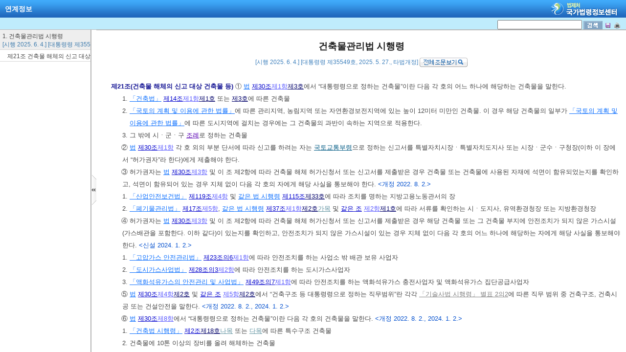

--- FILE ---
content_type: text/html;charset=UTF-8
request_url: https://www.law.go.kr/LSW/lumLsLinkPop.do?lspttninfSeq=156189&chrClsCd=010202
body_size: 29716
content:
<!DOCTYPE html PUBLIC "-//W3C//DTD XHTML 1.0 Transitional//EN" "http://www.w3.org/TR/xhtml1/DTD/xhtml1-transitional.dtd">
<html xmlns="http://www.w3.org/1999/xhtml" lang="ko" xml:lang="ko">
 <head> 
  <meta http-equiv="X-UA-Compatible" content="IE=edge" /> 
  <meta http-equiv="Content-Type" content="text/html;charset=utf-8" />    
  <!-- 레이아웃 관련 CSS -->      
  <!-- 레이아웃 관련 CSS //--> 
  <script type="text/javascript" src="/LSW/js/jquery/jquery.js?Time=1769155979"></script> 
  <script type="text/javascript" src="/LSW/js/common/common.js?Time=1769155979"></script> 
  <script type="text/javascript" src="/LSW/js/common/drag_search.js?Time=1769155979"></script> 
  <script type="text/javascript" src="/LSW/js/common/CookieUtil.js"></script> 
  <script type="text/javascript" src="/LSW/js/jquery/jquery.loadmask.js?Time=1769155979"></script> 
  <script type="text/javascript" src="/LSW/js/common/jquery-custom.js?Time=1769155979"></script> 
  <!-- 레이아웃 관련 JS --> 
  <script type="text/javascript" src="/LSW/js/jquery/jquery-ui.js?Time=1769155979"></script> 
  <script type="text/javascript" src="/LSW/js/jquery/jquery-ui_2017.js?Time=1769155979"></script> 
  <script type="text/javascript" src="/LSW/js/jquery/jquery.layout-latest.js?Time=1769155979"></script> 
  <script type="text/javascript" src="/LSW/js/common/layout.js?Time=1769155979"></script> 
  <!-- 레이아웃 관련 JS //-->  
  <script type="text/javascript">
        var webRoot = '/LSW';
    </script> 
  <link rel="shortcut icon" type="text/css" href="/LSW/images/ico_favorites.ico" />
  <link rel="stylesheet" type="text/css" href="/LSW/css/lsw/common.css?Time=1769155979" />
  <link rel="stylesheet" type="text/css" href="/LSW/js/jquery/jquery.loadmask.css?Time=1769155979" />
  <link rel="stylesheet" type="text/css" href="/LSW/js/jquery/layout-default-latest.css?Time=1769155979" />
  <link rel="stylesheet" type="text/css" href="/LSW/css/lsw/layout.css?Time=1769155979" />
  <link rel="stylesheet" type="text/css" href="/LSW/css/lsw/board.css?Time=1769155979" />
  <link rel="stylesheet" type="text/css" href="/LSW/css/ui_2017.css?Time=1769155979" />
  <link rel="stylesheet" type="text/css" href="/LSW/css/fonts.css?Time=1769155979" />
  <link rel="shortcut icon" type="text/css" href="/ico_favorites.ico" />
  <link rel="stylesheet" type="text/css" href="/LSW/css/lsw/ext-all.css" />
  <link rel="stylesheet" type="text/css" href="/LSW/css/lsw/content.css" />
  <link rel="stylesheet" type="text/css" href="/LSW/css/lsw/common-ex.css" />
  <link rel="stylesheet" type="text/css" href="/LSW/css/lsw/commonForLs.css" />
  <link rel="stylesheet" type="text/css" href="/LSW/css/lsw/xtheme-layer.css" />
  <link rel="stylesheet" type="text/css" href="/LSW/css/lsw/xtheme-lsHst.css" />
  <link rel="stylesheet" type="text/css" href="/LSW/css/lsw/ext_all_ex.css" />
  <link rel="stylesheet" type="text/css" href="/LSW/css/lsw/xtheme-lsOutput.css" />
  <link rel="stylesheet" type="text/css" href="/LSW/css/lsw/xtheme-ls.css" />
  <link rel="stylesheet" type="text/css" href="/LSW/js/jquery/jquery.loadmask.css" />
  <link rel="stylesheet" type="text/css" href="/LSW/js/jquery/layout-default-latest.css" />
  <link rel="stylesheet" type="text/css" href="/LSW/css/lumLsLinkPop.css" />
  <style type="text/css">
        .ui-layout-pane {
            padding: 0;
            background:	#EEE;
        }
        .ui-layout-west {
            background:	#CFC;
        }
        .ui-layout-center {
            background:	#FFC;
            padding:	0; /* IMPORTANT - remove padding so pane can 'collapse' to 0-width */
        }

        .ui-layout-west > .ui-layout-center {
            background:	#CFC;
        }

        .ui-layout-west > .ui-layout-south {
            background:	#AFE;
        }
        .ui-layout-pane { border-width: 0; }
        .ui-layout-north { border-bottom-width:	1px; }
        .ui-layout-south { border-top-width: 1px; }
        .ui-layout-resizer-west {
            border-width: 0;
            border-left: 2px solid #b4b4b4;
            background-color:white;
        }
        .ui-layout-toggler {
            border: 0;
            background-color:#fff
        }
        .ui-layout-toggler-west-closed {
            background-image: url("./images/button/leslidev7_2.gif");
            background-color:white;
            background-repeat: no-repeat;
        }
        .ui-layout-toggler-west-open {
            background-image: url("./images/button/leslidev7_1.gif");
            background-color:white;
            background-repeat: no-repeat;
        }
    </style>
  <title>연계정보</title>
 </head> 
 <body id="bodyId">                 
  <script type="text/javascript" src="/LSW/js/common/common.js"></script> 
  <script type="text/javascript" src="/LSW/js/common/common-ex.js"></script> 
  <script type="text/javascript" src="/LSW/js/common/autocom.js"></script> 
  <script type="text/javascript" src="/LSW/js/common/xmlHttpUtil.js"></script> 
  <script type="text/javascript" src="/LSW/js/ls/ls.js"></script> 
  <script type="text/javascript" src="/LSW/js/ls/lsLink.js"></script> 
  <script type="text/javascript" src="/LSW/js/ls/lsJo.js"></script> 
  <script type="text/javascript" src="/LSW/js/ls/lsPopLayer.js"></script> 
  <script type="text/javascript" src="/LSW/js/ls/lsOutPutJoNew.js"></script> 
  <script type="text/javascript" src="/LSW/js/jquery/jquery.js"></script> 
  <script type="text/javascript" src="/LSW/js/jquery/jquery.loadmask.js"></script> 
  <script type="text/javascript" src="/LSW/js/jquery/jquery-ui.js"></script> 
  <script type="text/javascript" src="/LSW/js/jquery/jquery.layout-latest.js"></script> 
  <script type="text/javascript" src="/LSW/js/jquery/jquery.print.js"></script> 
  <script type="text/javascript" src="/LSW/js/ls/lumLsLinkPop.js"></script>    
  <div class="outer-north" id="topMenu"> 
   <input id="lsId" value="" type="hidden" /> 
   <input id="lsThdCmpCls" value="" type="hidden" /> 
   <input id="joNo" value="" type="hidden" /> 
   <input type="hidden" id="lsBdyChrCls" value="010202" /> 
   <!--배치 생성 완료   ** 2017국가법령정보 통합서비스 사업 **  <<20170909>> 추가 --> 
   <input id="firstRlatLsId" value="013742" type="hidden" /> 
   <div class="div-top-container" id="top-container"> 
    <div class="div-top" id="pop_top"> 
     <div style="float:left;margin-left:10px;color:#fff;font-size:14px;font-weight:bolder;line-height:36px;">
      연계정보
     </div> 
     <div style="float:right;margin-right:10px;"> 
      <a href="www.law.go.kr" target="_blank"><img src="/LSW/images/common/poplogo.gif" alt="법제처 국가법령정보센터" title="법제처 국가법령정보센터가 새창으로 열립니다." /></a> 
     </div> 
    </div> 
   </div> 
   <div class="div-message-container" id="message-container"> 
    <div id="massageDiv" class="div-message"> 
     <!-- <span>자동생성한 정보입니다, 참고용으로 사용하시기 바랍니다.</span> --> 
    </div> 
    <div id="saveAndPrintBtn" class="div-print"> 
     <label for="keyword" class="blind">검색</label>
     <input id="keyword" type="text" maxlength="10" onkeydown="onKeyDown();" value="" /> 
     <a href="javascript:;" title="결과내검색" id="keywordSch" onclick="keywordSearch()"><img src="/LSW/images/main/btn_search2.gif" alt="결과내검색" /></a> 
     <a href="javascript:;" title="저장" id="bdySaveBtn" onclick="saveAndPrint(0, this ,0);"><img src="/LSW/images/common/btn_v13fn6.png" alt="저장" /></a> 
     <a href="javascript:;" id="bdyPrintBtn" title="인쇄"><img src="/LSW/images/common/btn_v13fn7.png" alt="인쇄" /></a> 
    </div> 
   </div> 
  </div> 
  <div class="outer-west" id="content_left"> 
   <p class="deactive" id="ls013742" title="건축물관리법 시행령">1. 건축물관리법 시행령<br /><span class="subtit1_1">[시행 2025. 6. 4.] [대통령령 제35549호, 2025. 5. 27., 타법개정]</span></p> 
   <ul class="sub-menu"> 
    <li class="rlatJoLi"><a href="javascript:;" id="jo271337:21:0" name="013742" onclick="f_autoScroll(this);" title="제21조 건축물 해체의 신고 대상 건축물 등">제21조 건축물 해체의 신고 대상 건축물 등</a></li> 
   </ul> 
  </div> 
  <div class="outer-center" id="content-container"> 
   <div class="middle-north" id="content-title"></div> 
   <div class="middle-center" id="linkedJoContent"> 
    <h2 id="013742">건축물관리법 시행령</h2> 
    <div class="subtit1">
     [시행 2025. 6. 4.] [대통령령 제35549호, 2025. 5. 27., 타법개정] 
     <img src="/LSW/images/button/btn_alljo.gif" alt="전체조문보기" onclick="javascript:window.open('/LSW/lsInfoP.do?lsiSeq=271337')" /> 
    </div> 
    <br /> 
    <a name="down"></a>
    <a name="J271337:21:0" id="J271337:21:0"></a>
    <div class="pgroup"> 
     <ul class="lawico01"> 
      <li></li> 
     </ul> 
     <div class="lawcon"> 
      <p class="pty1_p1">  <span class="bl"> <label for="Y002100">제21조(건축물 해체의 신고 대상 건축물 등) </label> </span><span class="sfon"></span>① <a title="팝업으로 이동" class="link sfon1" onclick="javascript:fncLsLawPop('1028187735','ALLJO','');" href="javascript:;">법</a> <a title="팝업으로 이동" class="link sfon2" onclick="javascript:fncLsLawPop('1028187661','JO','');" href="javascript:;">제30조</a><a title="팝업으로 이동" class="link sfon3" onclick="javascript:fncLsLawPop('1028187747','JO','');" href="javascript:;">제1항</a><a title="팝업으로 이동" class="link sfon4" onclick="javascript:fncLsLawPop('1028187723','JO','');" href="javascript:;">제3호</a>에서 “대통령령으로 정하는 건축물”이란 다음 각 호의 어느 하나에 해당하는 건축물을 말한다. <span class="sfon"></span> </p> 
      <p class="pty1_de2h">1. <a title="팝업으로 이동" class="link sfon1" onclick="javascript:fncLsLawPop('1028187701','ALLJO','');" href="javascript:;">「건축법」</a> <a title="팝업으로 이동" class="link sfon2" onclick="javascript:fncLsLawPop('1028187729','JO','');" href="javascript:;">제14조</a><a title="팝업으로 이동" class="link sfon3" onclick="javascript:fncLsLawPop('1028187689','JO','');" href="javascript:;">제1항</a><a title="팝업으로 이동" class="link sfon4" onclick="javascript:fncLsLawPop('1028187759','JO','');" href="javascript:;">제1호</a> 또는 <a title="팝업으로 이동" class="link sfon4" onclick="javascript:fncLsLawPop('1028187691','JO','');" href="javascript:;">제3호</a>에 따른 건축물 <span class="sfon"></span> </p> 
      <p class="pty1_de2h">2. <a title="팝업으로 이동" class="link sfon1" onclick="javascript:fncLsLawPop('1028187717','ALLJO','');" href="javascript:;">「국토의 계획 및 이용에 관한 법률」</a>에 따른 관리지역, 농림지역 또는 자연환경보전지역에 있는 높이 12미터 미만인 건축물. 이 경우 해당 건축물의 일부가 <a title="팝업으로 이동" class="link sfon1" onclick="javascript:fncLsLawPop('1028187717','ALLJO','');" href="javascript:;">「국토의 계획 및 이용에 관한 법률」</a>에 따른 도시지역에 걸치는 경우에는 그 건축물의 과반이 속하는 지역으로 적용한다. <span class="sfon"></span> </p> 
      <p class="pty1_de2h">3. 그 밖에 시ㆍ군ㆍ구 <a href="#AJAX" title="팝업으로 이동" class="delegatedOrdin_link" onclick="javascript:joDelegateOrdinPop('271337','013742','0021','00','010103','','조례로');">조례</a>로 정하는 건축물 <span class="sfon"></span> </p> 
      <p class="pty1_de2_1">② <a title="팝업으로 이동" class="link sfon1" onclick="javascript:fncLsLawPop('1028187753','ALLJO','');" href="javascript:;">법</a> <a title="팝업으로 이동" class="link sfon2" onclick="javascript:fncLsLawPop('1028187727','JO','');" href="javascript:;">제30조</a><a title="팝업으로 이동" class="link sfon3" onclick="javascript:fncLsLawPop('1028187677','JO','');" href="javascript:;">제1항</a> 각 호 외의 부분 단서에 따라 신고를 하려는 자는 <a title="팝업으로 이동" class="link" onclick="javascript:fncLsPttnLinkPop('156277');" href="javascript:;">국토교통부령</a>으로 정하는 신고서를 특별자치시장ㆍ특별자치도지사 또는 시장ㆍ군수ㆍ구청장(이하 이 장에서 “허가권자”라 한다)에게 제출해야 한다. <span class="sfon"></span> </p> 
      <p class="pty1_de2_1">③ 허가권자는 <a title="팝업으로 이동" class="link sfon1" onclick="javascript:fncLsLawPop('1028187667','ALLJO','');" href="javascript:;">법</a> <a title="팝업으로 이동" class="link sfon2" onclick="javascript:fncLsLawPop('1028187761','JO','');" href="javascript:;">제30조</a><a title="팝업으로 이동" class="link sfon3" onclick="javascript:fncLsLawPop('1028187763','JO','');" href="javascript:;">제3항</a> 및 이 조 제2항에 따라 건축물 해체 허가신청서 또는 신고서를 제출받은 경우 건축물 또는 건축물에 사용된 자재에 석면이 함유되었는지를 확인하고, 석면이 함유되어 있는 경우 지체 없이 다음 각 호의 자에게 해당 사실을 통보해야 한다. <span class="sfon">&lt;개정 2022. 8. 2.&gt;</span> </p> 
      <p class="pty1_de2h">1. <a title="팝업으로 이동" class="link sfon1" onclick="javascript:fncLsLawPop('1028187665','ALLJO','');" href="javascript:;">「산업안전보건법」</a> <a title="팝업으로 이동" class="link sfon2" onclick="javascript:fncLsLawPop('1028187755','JO','');" href="javascript:;">제119조</a><a title="팝업으로 이동" class="link sfon3" onclick="javascript:fncLsLawPop('1028187757','JO','');" href="javascript:;">제4항</a> 및 <a title="팝업으로 이동" class="link sfon1" onclick="javascript:fncLsLawPop('1028187679','ALLJO','');" href="javascript:;">같은 법 시행령</a> <a title="팝업으로 이동" class="link sfon2" onclick="javascript:fncLsLawPop('1028187681','JO','');" href="javascript:;">제115조</a><a title="팝업으로 이동" class="link sfon4" onclick="javascript:fncLsLawPop('1028187739','JO','');" href="javascript:;">제33호</a>에 따라 조치를 명하는 지방고용노동관서의 장 <span class="sfon"></span> </p> 
      <p class="pty1_de2h">2. <a title="팝업으로 이동" class="link sfon1" onclick="javascript:fncLsLawPop('1028187751','ALLJO','');" href="javascript:;">「폐기물관리법」</a> <a title="팝업으로 이동" class="link sfon2" onclick="javascript:fncLsLawPop('1028187687','JO','');" href="javascript:;">제17조</a><a title="팝업으로 이동" class="link sfon3" onclick="javascript:fncLsLawPop('1028187713','JO','');" href="javascript:;">제5항</a>, <a title="팝업으로 이동" class="link sfon1" onclick="javascript:fncLsLawPop('1028187769','ALLJO','');" href="javascript:;">같은 법 시행령</a> <a title="팝업으로 이동" class="link sfon2" onclick="javascript:fncLsLawPop('1028187721','JO','');" href="javascript:;">제37조</a><a title="팝업으로 이동" class="link sfon3" onclick="javascript:fncLsLawPop('1028187671','JO','');" href="javascript:;">제1항</a><a title="팝업으로 이동" class="link sfon4" onclick="javascript:fncLsLawPop('1028187683','JO','');" href="javascript:;">제2호</a><a title="팝업으로 이동" class="link sfon5" onclick="javascript:fncLsLawPop('1028187745','JO','');" href="javascript:;">가목</a> 및 <a title="팝업으로 이동" class="link sfon2" onclick="javascript:fncLsLawPop('1028187685','JO','');" href="javascript:;">같은 조</a> <a title="팝업으로 이동" class="link sfon3" onclick="javascript:fncLsLawPop('1028187711','JO','');" href="javascript:;">제2항</a><a title="팝업으로 이동" class="link sfon4" onclick="javascript:fncLsLawPop('1028187771','JO','');" href="javascript:;">제1호</a>에 따라 서류를 확인하는 시ㆍ도지사, 유역환경청장 또는 지방환경청장 <span class="sfon"></span> </p> 
      <p class="pty1_de2_1">④ 허가권자는 <a title="팝업으로 이동" class="link sfon1" onclick="javascript:fncLsLawPop('1028187743','ALLJO','');" href="javascript:;">법</a> <a title="팝업으로 이동" class="link sfon2" onclick="javascript:fncLsLawPop('1028187655','JO','');" href="javascript:;">제30조</a><a title="팝업으로 이동" class="link sfon3" onclick="javascript:fncLsLawPop('1028187767','JO','');" href="javascript:;">제3항</a> 및 이 조 제2항에 따라 건축물 해체 허가신청서 또는 신고서를 제출받은 경우 해당 건축물 또는 그 건축물 부지에 안전조치가 되지 않은 가스시설(가스배관을 포함한다. 이하 같다)이 있는지를 확인하고, 안전조치가 되지 않은 가스시설이 있는 경우 지체 없이 다음 각 호의 어느 하나에 해당하는 자에게 해당 사실을 통보해야 한다. <span class="sfon">&lt;신설 2024. 1. 2.&gt;</span> </p> 
      <p class="pty1_de2h">1. <a title="팝업으로 이동" class="link sfon1" onclick="javascript:fncLsLawPop('1028187659','ALLJO','');" href="javascript:;">「고압가스 안전관리법」</a> <a title="팝업으로 이동" class="link sfon2" onclick="javascript:fncLsLawPop('1028187705','JO','');" href="javascript:;">제23조의6</a><a title="팝업으로 이동" class="link sfon3" onclick="javascript:fncLsLawPop('1028187707','JO','');" href="javascript:;">제1항</a>에 따라 안전조치를 하는 사업소 밖 배관 보유 사업자 <span class="sfon"></span> </p> 
      <p class="pty1_de2h">2. <a title="팝업으로 이동" class="link sfon1" onclick="javascript:fncLsLawPop('1028187741','ALLJO','');" href="javascript:;">「도시가스사업법」</a> <a title="팝업으로 이동" class="link sfon2" onclick="javascript:fncLsLawPop('1028187719','JO','');" href="javascript:;">제28조의3</a><a title="팝업으로 이동" class="link sfon3" onclick="javascript:fncLsLawPop('1028187669','JO','');" href="javascript:;">제2항</a>에 따라 안전조치를 하는 도시가스사업자 <span class="sfon"></span> </p> 
      <p class="pty1_de2h">3. <a title="팝업으로 이동" class="link sfon1" onclick="javascript:fncLsLawPop('1028187697','ALLJO','');" href="javascript:;">「액화석유가스의 안전관리 및 사업법」</a> <a title="팝업으로 이동" class="link sfon2" onclick="javascript:fncLsLawPop('1028187725','JO','');" href="javascript:;">제49조의7</a><a title="팝업으로 이동" class="link sfon3" onclick="javascript:fncLsLawPop('1028187675','JO','');" href="javascript:;">제1항</a>에 따라 안전조치를 하는 액화석유가스 충전사업자 및 액화석유가스 집단공급사업자 <span class="sfon"></span> </p> 
      <p class="pty1_de2_1">⑤ <a title="팝업으로 이동" class="link sfon1" onclick="javascript:fncLsLawPop('1028187733','ALLJO','');" href="javascript:;">법</a> <a title="팝업으로 이동" class="link sfon2" onclick="javascript:fncLsLawPop('1028187693','JO','');" href="javascript:;">제30조</a><a title="팝업으로 이동" class="link sfon3" onclick="javascript:fncLsLawPop('1028187765','JO','');" href="javascript:;">제4항</a><a title="팝업으로 이동" class="link sfon4" onclick="javascript:fncLsLawPop('1028187695','JO','');" href="javascript:;">제2호</a> 및 <a title="팝업으로 이동" class="link sfon2" onclick="javascript:fncLsLawPop('1028187699','JO','');" href="javascript:;">같은 조</a> <a title="팝업으로 이동" class="link sfon3" onclick="javascript:fncLsLawPop('1028187737','JO','');" href="javascript:;">제5항</a><a title="팝업으로 이동" class="link sfon4" onclick="javascript:fncLsLawPop('1028187663','JO','');" href="javascript:;">제2호</a>에서 “건축구조 등 대통령령으로 정하는 직무범위”란 각각 <a title="팝업으로 이동" class="link sfon6" onclick="javascript:fncLsLawPop('1028187709','BE','');" href="javascript:;">「기술사법 시행령」 별표 2의2</a>에 따른 직무 범위 중 건축구조, 건축시공 또는 건설안전을 말한다. <span class="sfon">&lt;개정 2022. 8. 2., 2024. 1. 2.&gt;</span> </p> 
      <p class="pty1_de2_1">⑥ <a title="팝업으로 이동" class="link sfon1" onclick="javascript:fncLsLawPop('1028187715','ALLJO','');" href="javascript:;">법</a> <a title="팝업으로 이동" class="link sfon2" onclick="javascript:fncLsLawPop('1028187703','JO','');" href="javascript:;">제30조</a><a title="팝업으로 이동" class="link sfon3" onclick="javascript:fncLsLawPop('1028187731','JO','');" href="javascript:;">제8항</a>에서 “대통령령으로 정하는 건축물”이란 다음 각 호의 건축물을 말한다. <span class="sfon">&lt;개정 2022. 8. 2., 2024. 1. 2.&gt;</span> </p> 
      <p class="pty1_de2h">1. <a title="팝업으로 이동" class="link sfon1" onclick="javascript:fncLsLawPop('1028187673','ALLJO','');" href="javascript:;">「건축법 시행령」</a> <a title="팝업으로 이동" class="link sfon2" onclick="javascript:fncLsLawPop('1028187749','JO','');" href="javascript:;">제2조</a><a title="팝업으로 이동" class="link sfon4" onclick="javascript:fncLsLawPop('1028187657','JO','');" href="javascript:;">제18호</a><a title="팝업으로 이동" class="link sfon5" onclick="javascript:fncLsLawPop('1028187773','JO','');" href="javascript:;">나목</a> 또는 <a title="팝업으로 이동" class="link sfon5" onclick="javascript:fncLsLawPop('1028187775','JO','');" href="javascript:;">다목</a>에 따른 특수구조 건축물 <span class="sfon"></span> </p> 
      <p class="pty1_de2h">2. 건축물에 10톤 이상의 장비를 올려 해체하는 건축물 <span class="sfon"></span> </p> 
      <p class="pty1_de2h">3. 폭파하여 해체하는 건축물 <span class="sfon"></span> </p> 
      <p class="pty1_de2"> <span class="sfon"> </span></p> 
     </div>
    </div> 
   </div> 
  </div> 
  <div id="lsOutPutDivWrite"> 
   <div id="lsOutPutLayer"> 
    <!-- 본문 저장 layer --> 
    <div class="vwrap7" id="infoSaveLayer" style="display:none;"> 
     <form id="infoSaveForm" name="infoSaveForm" target="_self" action=""> 
      <fieldset> 
       <legend>파일형식 선택</legend> 
       <input type="hidden" name="saveExt" value="" /> 
       <input type="hidden" name="lspttninfSeq" value="156189" /> 
      </fieldset> 
     </form> 
     <div class="contwrap"> 
      <div class="viewla"> 
       <div class="ins" id="infoSaveLayerLoding"> 
        <div class="inctn"> 
         <ul> 
          <li class="itit">파일형식</li> 
          <li class="rdi"> <input type="radio" class="radio" name="fileType" id="FileSaveHwp" checked="checked" value="hwp" style="margin-left:50px" /><label for="FileSaveHwp">HWP</label> <input type="radio" class="radio" name="fileType" id="FileSavePdf" value="pdf" /><label for="FileSavePdf">PDF</label> </li> 
         </ul> 
        </div> 
        <!-- button --> 
        <div class="btnc2_1"> 
         <input id="lsSaveBtn" type="image" onclick="javascript:saveContent();" src="/LSW/images/button/btn_save2.gif" alt="저장" /> 
         <span class="btn_close"><a href="javascript:;" onkeypress="" onclick="javascript:saveAndPrint(0, this ,0);"><img src="/LSW/images/button/btn_close2.gif" alt="닫기" /></a></span> 
        </div> 
        <!-- button //--> 
       </div> 
      </div> 
     </div> 
    </div> 
    <!-- 본문 저장 layer //--> 
    <!-- 본문 인쇄 layer --> 
    <div id="printDialog" title="인쇄" style="display:none" class="popbg3"> 
     <!-- head --> 
     <div class="pophead2"> 
      <h2><img src="/LSW/images/pop/prlogo1.gif" alt="법제처" /></h2> 
      <p><img src="/LSW/images/pop/prlogo2.gif" alt="법제처 국가법령정보센터" /></p> 
     </div> 
     <!-- head //--> 
     <!-- container --> 
     <div id="printContents" style="overflow:auto" class="confnla1"></div> 
     <!-- container //--> 
    </div> 
    <!-- 본문 인쇄 layer //--> 
   </div> 
  </div> 
  <div id="lsLinkDivWrite"> 
   <div id="lsLinkLayer" style="display:none"></div> 
  </div>  
  <script type="text/javascript">
//<![CDATA[
	 /* jstl 변수를 스크립트에서 사용하기위해 html태그 뒤에 스크립트를 선언 */
	 
	var lsSearchObj = new LsSearchObj();
	/*
	* ext js ie9+ createContextualFragment error fixed
	*/
	if ((typeof Range !=="undefined") && !Range.prototype.createContextualFragment){
		Range.prototype.createContextualFragment = function(html){
			var frag = document.createDocumentFragment(),
			div = document.createElement("div");
			frag.appendChild(div);
			div.outerHTML = html;
			return frag;
		};
	}
		
	/*
	 * Jquery UI Layout Set
	 */
	var pageLayoutOptions = {
			name:					'pageLayout' // only for debugging
		,	resizeWithWindowDelay:	1		// delay calling resizeAll when window is *still* resizing
		,	north__paneSelector:	".outer-north"
		,	north__spacing_open:	0
		,	north__size:			61
		,	north__maxSize:		    61
		,	resizable:				true
		,	slidable:				false
		,	closable:				true
		,	west__paneSelector:  	".outer-west"
		,	west__onresize:			sizeControll
		,	west__size:				185
		,	west__maxSize:		    400
		,	west__initClosed:		false		
		,	west__spacing_open:		12
		,	west__spacing_closed:	12
		,west__togglerLength_closed:65
		,west__togglerLength_open:	65
		,	center__paneSelector:	".outer-center" 
		,	center__children: {
					name:					'middle-contentLayoput'
				//,	north__paneSelector:	".middle-north"
				//,	north__spacing_open:	0
				,	center__paneSelector:	".middle-center"
				,	center__size:             605
		}
	};
	
	/*
	 * 결과내 재검색
	 */
	var lsLinkPopSch = null;
	var dynamicForm;
	function keywordSearch(){
		lsSearchObj.remove();
		lsSearchObj.param.q			= encodeURI($("#keyword").val());
		lsSearchObj.param.outmax		= "500";
		lsSearchObj.param.p4			= "1";
		lsSearchObj.param.p9			= "2,4";
		lsSearchObj.param.pg			=  "1"; 
		lsSearchObj.param.csq			= "271337";
		lsSearchObj.param.idxList		= 'JBodyText_idx,DelKey_idx';
		lsSearchObj.param.section		= "joBody";
		
		var paramArray = lsSearchObj.param;
		var url = "lumLsLinkPopSch.do";

		var dynamicForm = document.createElement("form");
		dynamicForm.id = "keywordSrcForm";
		dynamicForm.setAttribute("method", "post");
		dynamicForm.setAttribute("action", url);
		
		for(var index in paramArray){
			if(paramArray[index] != ""){
				objs = document.createElement("input");
    			objs.setAttribute("type", "text");
    			objs.setAttribute("name", index);
    			if((paramArray[index] + "").indexOf("&") > 0
    					 || (paramArray[index] + "").indexOf("+") > 0
    					 || (paramArray[index] + "").indexOf("%") > 0){
    				objs.setAttribute("value",encodeURIComponent(paramArray[index]));
    			} else {
    				objs.setAttribute("value", paramArray[index]);	
    			}
    			dynamicForm.appendChild(objs);
			}
		}
		var inputObj = document.createElement("input");
		inputObj.setAttribute("type", "text");
		inputObj.setAttribute("name", "jsonSeqJoInfo");
		inputObj.setAttribute("value", '{271337:[{joNo:"21",joBrNo:"0"}]}');	
		dynamicForm.appendChild(inputObj);
		document.body.appendChild(dynamicForm);
		

		var url = "lumLsLinkPopSch.do";
		var target = "lsLinkPopSch";
		var size = "width=798, height=681, status=no, toolbar=no, resizable=no, scrollbars=no, menubar=no";
		var kwdSearchPop = window.open('', target, size);
		dynamicForm.target = target;
		dynamicForm.submit();
		kwdSearchPop.focus();
	}
	
    $(document).ready(function() {
    	$("body").layout( pageLayoutOptions );
    	$('#printContents').html($('#linkedJoContent').html());
    	$('#bdyPrintBtn').click(function(){
    		$('#printDialog').dialog({
    			modal: true,
    			resizeable: false,
    			width:'auto',
    			height:$("body").height(),
    			buttons: {
    				"인쇄": function(){
    					$(this).print();
    				},
    				"닫기": function(){
    					$(this).dialog("close");
    				}
    			}
    		});
    		return false;
    	});
    	
    	var content_head = $('#content_left > p');
    	content_head.first().removeClass('deactive');
    	content_head.first().addClass('active')

    	// 법령목록의 첫번째 법령의 본문과 선택 조로 focus 이동
		//f_findLinkedJoContent(el('firstRlatLsId').value);
    	
    	content_head.on('click', function(event) {	
            // Disable header links
           event.preventDefault();
        	        
            // Show and hide the tabs on click
            if ($(this).attr('class') != 'active'){
            	content_head.removeClass('deactive');
            	content_head.removeClass('active');
            	content_head.addClass('deactive');
                $(this).removeClass('deactive');
                $(this).addClass('active');
            }
            
            // 법령명 클릭했을때 해당 본문 띄우기
            var activeId = $('.active').attr('id');
            scrollActiveId = activeId.substring(2);
			if(typeof activeId == "undefined"){
				alert("정보가 없습니다.");
			}else{
				target = document.getElementById(scrollActiveId);
				target.scrollIntoView(true);
				return;
				 
			}
        });
    });
    
	$(window).resize(function() {
		sizeControll();
	});
	
	function onKeyDown(){
		if(event.keyCode == 13){
			keywordSearch();
		}
	}
	//]]>
</script>  
  <script type="text/javascript" src="/LSW/js/common/hrefRemove.js"></script>  
 </body>
</html>

--- FILE ---
content_type: text/css
request_url: https://www.law.go.kr/LSW/css/lsw/ext_all_ex.css
body_size: 2187
content:
@charset "utf-8";
.x-panel-body {overflow:visible;}
.x-panel-bwrap { overflow:visible;}

/*
.loading-indicator {
    background-image:url(../images/loading.gif);
    background-position:center;
    background-position:center bottom;
    background-repeat:no-repeat;
    font-size:11pt;
    height:200px;
    padding-left:20px;
    text-align:center;
}
*/

/*mask  extends */
/*
.ext-el-mask {
    z-index: 100;
    position: absolute;
    top:0;
    left:0;
    opacity: .50;
    filter: alpha(opacity=50);
    width: 100%;
    height: 100%;
    zoom: 1;
}
*/
/*
.ext-el-mask-msg {
    z-index: 20001;
    position: absolute;
    top: 0;
    left: 0;
    border:1px solid;
    background:repeat-x 0 -16px;
    padding:2px;
}
*/
/*
.ext-el-mask-msg div {
    padding:5px 10px 5px 10px;
    border:1px solid;
    cursor:wait;
}
*/
/*
.x-mask-loading div {
    padding:5px 10px 5px 25px;
    background:no-repeat 5px 5px;
	line-height:16px;
}
*/
/*
.x-masked {
    overflow: hidden !important;
}
.x-masked-relative {
    position: relative !important;
}

.x-masked select, .x-masked object, .x-masked embed {
    visibility: hidden;
}
*/
/*
.x-dlg-mask{
    z-index:10000;
    display:none;
    position:absolute;
    top:0;
    left:0;
    opacity:.50;
    filter: alpha(opacity=50);
}

body.ext-ie6.x-body-masked select {
	visibility:hidden;
}

body.ext-ie6.x-body-masked .x-window select {
	visibility:visible;
}
*/

.ext-el-mask {
    /*background-color:#ccc;*/
    background-color:#FFFFFF;
}

/*
.ext-el-mask-msg {
    border-color:#6593cf;
    background-color:#c3daf9;
    background-image:url(../images/default/box/tb-blue.gif);
}
*/

/*
.ext-el-mask-msg div {
    background-color: #eee;
    border-color:#a3bad9;
    color:#222;
    font:normal 11px tahoma, arial, helvetica, sans-serif;
}
*/

/*
.x-mask-loading div {
    background-color:#fbfbfb;
    background-image:url(../images/default/grid/loading.gif);
}
*/
/*
.x-dlg-mask{
   background-color:#ccc;
}
*/

/*
body.x-body-masked .x-window-plain .x-window-mc {
   background-color: #ccd9e8;
}
*/


--- FILE ---
content_type: text/css
request_url: https://www.law.go.kr/LSW/css/lumLsLinkPop.css
body_size: 15389
content:
	h3.tit1 {
		color:#151594 !important;
	}

	ul.lawico01 {
		width:20px;
	}
	
	.div-top-container {
     	width: 100%;
     	min-width: 391px; /* add */

     }
     .div-message-container {
     	min-height:20px;
     	height:20px;
     	padding-top:5px;
     	background-color: #BFECFC;
     	min-width: 391px; /* add */
   	}

    .div-top {
     	position: static;
     	display:block;
     	height:36px;
     	background-image:url(../images/cssimg/poptopbg2.gif);
       background-color: rgb(0, 115, 204);
     }
     
   	.div-message {
   		max-width:500px;
   		text-align:left;
   		word-wrap:break-word;
   		display:inline-block;
   		/**/
   		height: 1%;
   		/**/
   	}
   	.div-message span{
   		margin-left:10px;
   		color:#2F5CBD;
   		font-weight:bolder;
   	}
   	.div-print {
   		max-width:260px;
   		margin-right:10px;
   		float:right;
   		display:inline-block;

   	}

	 #content .article dl.law dt.new {
        color: #151594;
      }
      #content .article_bu dl.add dt.new {
        color: #151594;
      }
      h3.add {
        color: #151594 !important;
      }
      .subtit1_1 {
      	color:#3c7aac;
      }

#content_left p {
	margin:0;
	height: 32px;
	overflow: hidden;
	white-space:nowrap;
	padding:5px 0 3px 5px;
	border-bottom:1px solid #d4d4d4;
	background-color: #eee;
	cursor:pointer;
}


/* Sub Menu */
.sub-menu {
	border-bottom:1px solid #d4d4d4;
}

.sub-menu li {
	height:18px;
	overflow :hidden;
	white-space :nowrap;
	padding:5px 0 0 15px;
	background-color: #ffffff;
}

.sub-menu li a {
	color: #444;
}

.sub-menu li:hover a,
.sub-menu li a:focus{ 
	background: #efefef; 
}

.sub-menu li:last-child a { padding: 0; }

.sub-menu li > a span {
	color: #797979;
	background: transparent;
	border: 1px solid #c9c9c9;
}

.sub-menu em {
	position: absolute;
	top: 0;
	left: 0;
	margin-left: 14px;
	color: #a6a6a6;
	font: normal 10px/32px Arial, sans-serif;
}

/*
 *	customize borders on panes/resizers to make pretty
 */
 	.outer-north {
 		overflow:hidden;
 		border-bottom:1px solid #BBB !important;
 	}

	.middle-north {
   		overflow:hidden;
   	    min-height:60px;
   		height:auto;
   	    background-color:#eee;
   	}
   	
	.middle-center {
		border-top: 1px solid #BBB !important;
		overflow:auto;
  		margin: 0 0 0 0;
  		vertical-align: top;
    	zoom:1;
	  }
 
.ui-layout-pane {
	padding:0;
	border:0;
}

.ui-layout-pane-west		{
	border-right: 0;
	z-index:-1;
	overflow-x:hidden;
}
.ui-layout-resizer-west {
	border-width: 0;
	border-left: 2px solid #b4b4b4;
	background-color:white;
}
.ui-layout-resizer-west-dragging {
	border-left:		1px solid #BBB;
	border-right:		1px solid #BBB;
}
.ui-layout-toggler {
	background-color: #FFF;
	opacity:		.90;
	filter:			Alpha(Opacity=90);  
}
.ui-layout-resizer-open-hover .ui-layout-toggler, 
.ui-layout-toggler-hover {
	opacity:		1;
	filter:			Alpha(Opacity=100); 
}

/* overwrite */
div.vwrap7 div.viewla{
	width:238px;
	background:#fff;
	padding:0 0 10px;
	border:3px solid #2a5a75;
	position:relative;
	top:0px;
	left:0px;
}

/* ALT Graphics */
	.ui-widget-content { border : 0 }
	.ui-dialog-buttonpane { border : 1px solid #aaaaaa}
	.ui-icon { width: 16px; height: 16px; background-image: url(../js/common/jquery/images/ui-icons_222222_256x240.png)/*{iconsContent}*/; }
	.ui-widget-content .ui-icon {background-image: url(../js/common/jquery/images/ui-icons_222222_256x240.png)/*{iconsContent}*/; }
	.ui-widget-header .ui-icon {background-image: url(../js/common/jquery/images/ui-icons_222222_256x240.png)/*{iconsHeader}*/; }
	.ui-state-default .ui-icon { background-image: url(../js/common/jquery/images/ui-icons_888888_256x240.png)/*{iconsDefault}*/; }
	.ui-state-hover .ui-icon, .ui-state-focus .ui-icon {background-image: url(../js/common/jquery/images/ui-icons_454545_256x240.png)/*{iconsHover}*/; }
	.ui-state-active .ui-icon {background-image: url(../js/common/jquery/images/ui-icons_454545_256x240.png)/*{iconsActive}*/; }
	.ui-state-highlight .ui-icon {background-image: url(../js/common/jquery/images/ui-icons_2e83ff_256x240.png)/*{iconsHighlight}*/; }
	.ui-state-error .ui-icon, .ui-state-error-text .ui-icon {background-image: url(../js/common/jquery/images/ui-icons_cd0a0a_256x240.png)/*{iconsError}*/; }

	.ui-layout-toggler .ui-icon			{ margin:		0 auto; } /* default - center horizontally */
	.ui-layout-toggler-north .ui-icon ,
	.ui-layout-toggler-south .ui-icon	{ margin-top:	-3px; } /* tweak arrow vertical-center */
	.ui-layout-toggler-west .ui-icon ,
	.ui-layout-toggler-east .ui-icon	{ margin-left:	-3px; } /* tweak arrow horizontal-center */
	
	.ui-layout-toggler-west-closed .ui-icon {
	 	background-position: -48px -192px;	/* ui-icon-circle-triangle-e */
		background-position: -144px -16px;	/* ui-icon-triangle-2-e-w */
		background-position: -32px -16px;	/* ui-icon-triangle-1-e */
	}
	.ui-layout-toggler-west-open .ui-icon  {
	 	background-position: -80px -192px;	/* ui-icon-circle-triangle-w */
		background-position: -144px -16px;	/* ui-icon-triangle-2-e-w */
		background-position: -96px -16px;	/* ui-icon-triangle-1-w */
	}
	
	.north-toggle-icon { width: 16px; height: 16px; background-image: url(../images/intpop/btn_highlaw_on.gif)/*{iconsContent}*/; }
	
/* ---------*/
.ui-helper-hidden {
	display: none;
}
.ui-helper-hidden-accessible {
	border: 0;
	clip: rect(0 0 0 0);
	height: 1px;
	margin: -1px;
	overflow: hidden;
	padding: 0;
	position: absolute;
	width: 1px;
}
.ui-helper-reset {
	margin: 0;
	padding: 0;
	border: 0;
	outline: 0;
	line-height: 1.3;
	text-decoration: none;
	font-size: 100%;
	list-style: none;
}
.ui-helper-clearfix:before,
.ui-helper-clearfix:after {
	content: "";
	display: table;
	border-collapse: collapse;
}
.ui-helper-clearfix:after {
	clear: both;
}
.ui-helper-clearfix {
	min-height: 0; /* support: IE7 */
}
.ui-helper-zfix {
	width: 100%;
	height: 100%;
	top: 0;
	left: 0;
	position: absolute;
	opacity: 0;
	filter:Alpha(Opacity=0); /* support: IE8 */
}

.ui-front {
	z-index: 100;
}


/* Misc visuals
----------------------------------*/

/* Overlays */
.ui-widget-overlay {
	position: fixed;
	top: 0;
	left: 0;
	width: 100%;
	height: 100%;
}

.ui-button {
	display: inline-block;
	position: relative;
	padding: 0;
	line-height: normal;
	margin-right: .1em;
	cursor: pointer;
	vertical-align: middle;
	text-align: center;
	overflow: visible; /* removes extra width in IE */
}
.ui-button,
.ui-button:link,
.ui-button:visited,
.ui-button:hover,
.ui-button:active {
	text-decoration: none;
}
/* to make room for the icon, a width needs to be set here */
.ui-button-icon-only {
	width: 2.2em;
}
/* button elements seem to need a little more width */
button.ui-button-icon-only {
	width: 2.4em;
}
.ui-button-icons-only {
	width: 3.4em;
}
button.ui-button-icons-only {
	width: 3.7em;
}

/* button text element */
.ui-button .ui-button-text {
	display: block;
	line-height: normal;
}
.ui-button-text-only .ui-button-text {
	padding: .4em 1em;
}
.ui-button-icon-only .ui-button-text,
.ui-button-icons-only .ui-button-text {
	padding: .4em;
	text-indent: -9999999px;
}
.ui-button-text-icon-primary .ui-button-text,
.ui-button-text-icons .ui-button-text {
	padding: .4em 1em .4em 2.1em;
}
.ui-button-text-icon-secondary .ui-button-text,
.ui-button-text-icons .ui-button-text {
	padding: .4em 2.1em .4em 1em;
}
.ui-button-text-icons .ui-button-text {
	padding-left: 2.1em;
	padding-right: 2.1em;
}
/* no icon support for input elements, provide padding by default */
input.ui-button {
	padding: .4em 1em;
}

/* button icon element(s) */
.ui-button-icon-only .ui-icon,
.ui-button-text-icon-primary .ui-icon,
.ui-button-text-icon-secondary .ui-icon,
.ui-button-text-icons .ui-icon,
.ui-button-icons-only .ui-icon {
	position: absolute;
	top: 50%;
	margin-top: -8px;
}
.ui-button-icon-only .ui-icon {
	left: 50%;
	margin-left: -8px;
}
.ui-button-text-icon-primary .ui-button-icon-primary,
.ui-button-text-icons .ui-button-icon-primary,
.ui-button-icons-only .ui-button-icon-primary {
	left: .5em;
}
.ui-button-text-icon-secondary .ui-button-icon-secondary,
.ui-button-text-icons .ui-button-icon-secondary,
.ui-button-icons-only .ui-button-icon-secondary {
	right: .5em;
}

/* button sets */
.ui-buttonset {
	margin-right: 7px;
}
.ui-buttonset .ui-button {
	margin-left: 0;
	margin-right: -.3em;
}

/* workarounds */
/* reset extra padding in Firefox, see h5bp.com/l */
input.ui-button::-moz-focus-inner,
button.ui-button::-moz-focus-inner {
	border: 0;
	padding: 0;
}

/*
.ui-dialog {
	overflow: hidden;
	position: absolute;
	top: 0;
	left: 0;
	padding: .2em;
	outline: 0;
}
.ui-dialog .ui-dialog-titlebar {
	padding: .4em 1em;
	position: relative;
}
.ui-dialog .ui-dialog-title {
	float: left;
	margin: .1em 0;
	white-space: nowrap;
	width: 90%;
	overflow: hidden;
	text-overflow: ellipsis;
}
.ui-dialog .ui-dialog-titlebar-close {
	position: absolute;
	right: .3em;
	top: 50%;
	width: 20px;
	margin: -10px 0 0 0;
	padding: 1px;
	height: 20px;
}
.ui-dialog .ui-dialog-content {
	position: relative;
	border: 0;
	padding: .5em 1em;
	background: none;
	overflow: auto;
}
.ui-dialog .ui-dialog-buttonpane {
	text-align: left;
	border-width: 1px 0 0 0;
	background-image: none;
	margin-top: .5em;
	padding: .3em 1em .5em .4em;
}
.ui-dialog .ui-dialog-buttonpane .ui-dialog-buttonset {
	float: right;
}
.ui-dialog .ui-dialog-buttonpane button {
	margin: .5em .4em .5em 0;
	cursor: pointer;
}
.ui-dialog .ui-resizable-se {
	width: 12px;
	height: 12px;
	right: -5px;
	bottom: -5px;
	background-position: 16px 16px;
}

.ui-draggable .ui-dialog-titlebar {
	cursor: move;
}
.ui-draggable-handle {
	-ms-touch-action: none;
	touch-action: none;
}
*/

.ui-resizable {
	position: relative;
}
.ui-resizable-handle {
	position: absolute;
	font-size: 0.1px;
	display: block;
	-ms-touch-action: none;
	touch-action: none;
}
.ui-resizable-disabled .ui-resizable-handle,
.ui-resizable-autohide .ui-resizable-handle {
	display: none;
}
.ui-resizable-n {
	cursor: n-resize;
	height: 7px;
	width: 100%;
	top: -5px;
	left: 0;
}
.ui-resizable-s {
	cursor: s-resize;
	height: 7px;
	width: 100%;
	bottom: -5px;
	left: 0;
}
.ui-resizable-e {
	cursor: e-resize;
	width: 7px;
	right: -5px;
	top: 0;
	height: 100%;
}
.ui-resizable-w {
	cursor: w-resize;
	width: 7px;
	left: -5px;
	top: 0;
	height: 100%;
}
.ui-resizable-se {
	cursor: se-resize;
	width: 12px;
	height: 12px;
	right: 1px;
	bottom: 1px;
}
.ui-resizable-sw {
	cursor: sw-resize;
	width: 9px;
	height: 9px;
	left: -5px;
	bottom: -5px;
}
.ui-resizable-nw {
	cursor: nw-resize;
	width: 9px;
	height: 9px;
	left: -5px;
	top: -5px;
}
.ui-resizable-ne {
	cursor: ne-resize;
	width: 9px;
	height: 9px;
	right: -5px;
	top: -5px;
}

/* Component containers
----------------------------------*/
/*
.ui-widget {
	font-family: Verdana,Arial,sans-serif;
	font-size: 1.1em;
}
.ui-widget .ui-widget {
	font-size: 1em;
}
.ui-widget input,
.ui-widget select,
.ui-widget textarea,
.ui-widget button {
	font-family: Verdana,Arial,sans-serif;
	font-size: 1em;
}
 .ui-widget-content {
 	border: 1px solid #aaaaaa;
	background: #ffffff url("../js/jquery/images/ui-bg_flat_75_ffffff_40x100.png") 50% 50% repeat-x;
	color: #222222;
}
.ui-widget-content a {
	color: #222222;
}
.ui-widget-header {
	border: 1px solid #aaaaaa;
	background: #cccccc url("../js/jquery/images/ui-bg_highlight-soft_75_cccccc_1x100.png") 50% 50% repeat-x;
	color: #222222;
	font-weight: bold;
}
.ui-widget-header a {
	color: #222222;
}
*/

/* Interaction states
----------------------------------*/
.ui-state-default,
.ui-widget-content .ui-state-default,
.ui-widget-header .ui-state-default {
	border: 1px solid #d3d3d3;
	background: #e6e6e6 url("../js/jquery/images/ui-bg_glass_75_e6e6e6_1x400.png") 50% 50% repeat-x;
	font-weight: normal;
	color: #555555;
}
.ui-state-default a,
.ui-state-default a:link,
.ui-state-default a:visited {
	color: #555555;
	text-decoration: none;
}
.ui-state-hover,
.ui-widget-content .ui-state-hover,
.ui-widget-header .ui-state-hover,
.ui-state-focus,
.ui-widget-content .ui-state-focus,
.ui-widget-header .ui-state-focus {
	border: 1px solid #999999;
	background: #dadada url("../js/jquery/images/ui-bg_glass_75_dadada_1x400.png") 50% 50% repeat-x;
	font-weight: normal;
	color: #212121;
}
.ui-state-hover a,
.ui-state-hover a:hover,
.ui-state-hover a:link,
.ui-state-hover a:visited,
.ui-state-focus a,
.ui-state-focus a:hover,
.ui-state-focus a:link,
.ui-state-focus a:visited {
	color: #212121;
	text-decoration: none;
}
.ui-state-active,
.ui-widget-content .ui-state-active,
.ui-widget-header .ui-state-active {
	border: 1px solid #aaaaaa;
	background: #ffffff url("../js/jquery/images/ui-bg_glass_65_ffffff_1x400.png") 50% 50% repeat-x;
	font-weight: normal;
	color: #212121;
}
.ui-state-active a,
.ui-state-active a:link,
.ui-state-active a:visited {
	color: #212121;
	text-decoration: none;
}

/* Interaction Cues
----------------------------------*/
.ui-state-highlight,
.ui-widget-content .ui-state-highlight,
.ui-widget-header .ui-state-highlight {
	border: 1px solid #fcefa1;
	background: #fbf9ee url("../js/jquery/images/ui-bg_glass_55_fbf9ee_1x400.png") 50% 50% repeat-x;
	color: #363636;
}
.ui-state-highlight a,
.ui-widget-content .ui-state-highlight a,
.ui-widget-header .ui-state-highlight a {
	color: #363636;
}
.ui-state-error,
.ui-widget-content .ui-state-error,
.ui-widget-header .ui-state-error {
	border: 1px solid #cd0a0a;
	background: #fef1ec url("../js/jquery/images/ui-bg_glass_95_fef1ec_1x400.png") 50% 50% repeat-x;
	color: #cd0a0a;
}
.ui-state-error a,
.ui-widget-content .ui-state-error a,
.ui-widget-header .ui-state-error a {
	color: #cd0a0a;
}
.ui-state-error-text,
.ui-widget-content .ui-state-error-text,
.ui-widget-header .ui-state-error-text {
	color: #cd0a0a;
}
.ui-priority-primary,
.ui-widget-content .ui-priority-primary,
.ui-widget-header .ui-priority-primary {
	font-weight: bold;
}
.ui-priority-secondary,
.ui-widget-content .ui-priority-secondary,
.ui-widget-header .ui-priority-secondary {
	opacity: .7;
	filter:Alpha(Opacity=70); /* support: IE8 */
	font-weight: normal;
}
.ui-state-disabled,
.ui-widget-content .ui-state-disabled,
.ui-widget-header .ui-state-disabled {
	opacity: .35;
	filter:Alpha(Opacity=35); /* support: IE8 */
	background-image: none;
}
.ui-state-disabled .ui-icon {
	filter:Alpha(Opacity=35); /* support: IE8 - See #6059 */
}


/* Corner radius */
.ui-corner-all,
.ui-corner-top,
.ui-corner-left,
.ui-corner-tl {
	border-top-left-radius: 4px;
}
.ui-corner-all,
.ui-corner-top,
.ui-corner-right,
.ui-corner-tr {
	border-top-right-radius: 4px;
}
.ui-corner-all,
.ui-corner-bottom,
.ui-corner-left,
.ui-corner-bl {
	border-bottom-left-radius: 4px;
}
.ui-corner-all,
.ui-corner-bottom,
.ui-corner-right,
.ui-corner-br {
	border-bottom-right-radius: 4px;
}



--- FILE ---
content_type: text/javascript
request_url: https://www.law.go.kr/LSW/js/ls/lumLsLinkPop.js
body_size: 7186
content:
/*
 *			   2020. 09. 10. [#20808] 법령용어 Extjs 제거
 *			   2023. 02. 16. [#31795] 링크 팝업 통일 요청
 *			   2023. 03. 02. [#31795] 링크 팝업 통일 요청
 *			   2023. 09. 21. [#33137] 조례-조례시행규칙 위임관리 기능 개선요청
 *			   2023. 10. 06. [#33555] 볍령 조문링크 팝업 저장 기능 오류
*/
	function sizeControll(){
		//$("#content-container").width($(window).width());
 		//$("#content-container").height($(window).height() - $("#topMenu").height());
 		//$("#content_left").height($(window).height() - $("#topMenu").height());
 		//$("#linkedJoContent").height($(window).height() - $("#topMenu").height());
		//$("#linkedJoContent").width($(window).width() - $("#content_left").width());

		//$("#hgroup").width($(window).width() - $("#content_left").width());
		//$('#content .section').attr('style', 'margin-top : ' + $("#hgroup").height() + 'px;'); // law_mobile.css
		//$("#content .section").height($(window).height() - ($("#topMenu").height() + $("#hgroup").height()));
		
		//$("#content").width($(window).width() - $("#content_left").width() - 10);
	}

	function divOnScroll(){
		var scrollDivId = 'section';
		var viewHideDivId = 'scrollMove';
	    var scrollTop = $("#"+scrollDivId).scrollTop();
	    if (scrollTop < 168) {
	    	$("#"+viewHideDivId).hide();
	    } else {
	    	$("#"+viewHideDivId).show();
	    }
	}

	function moveTop(){
	   $("#content_right").scrollTop(0);
	}

	var lsVO = new LsValueObj();

	function f_autoScroll(obj){
		var joNo = obj.id;
		var lsId = obj.name;
		
		joNo = joNo.replace("jo","");

		// 바로 전에 열려있던 탭 id
		var oldActiveId = $('.active').attr('id');
		
        // Show and hide the tabs on click
        if ($(obj).attr('class') != 'active'){
        	$('#'+oldActiveId).removeClass('active');
        	$('#'+oldActiveId).addClass('deactive');
        	$('#'+lsId).removeClass('deactive');
        	$('#'+lsId).addClass('active');
        }
        
        // 법령명 클릭했을때 해당 본문 띄우기
        var activeId = $('.active').attr('id'); 
		var target = document.getElementById("J"+joNo);
		try {
			target.scrollIntoView(true);
		} catch(e) {
			var ptt = ":1:0";
			var re = new RegExp("\:1\:0");
			if(ptt == re.exec(joNo)){
				joNo = joNo.replace(ptt, ":P0:0");
				target = document.getElementById("J"+joNo);
				target.scrollIntoView(true);
			}
		}
	}
	
	/**
	 * 컨텐츠 파일 저장 layer 활성, 비활성화
	 */
	function saveAndPrint(mode,obj,xValue){
		if (0 == mode){
			if($("#infoSaveLayer").css("display") != "none"){
				$("#infoSaveLayer").hide();
			} else {
				//div layer position reset
				var newPos = new Object();
				newPos.left = $(obj).position().left-260;
				newPos.top = $(obj).position().top+9;
				$("#lsOutPutLayer").offset(newPos);
				$("#infoSaveLayer").show();
			}
		}
	} 	

	/**
	 * 컨텐츠 파일 저장
	 */
	function saveContent(gubun){
		var infoSaveForm = document.getElementById("infoSaveForm");
		infoSaveForm.saveExt.value = $('input:radio[name=fileType]:checked').val();
		if(typeof gubun == "undefined"){
			infoSaveForm.action = "lsLinkCommonInfo.do";
		}else{
			infoSaveForm.action = "ordinLinkPttnPop.do";
		}
		infoSaveForm.method = "POST";
		infoSaveForm.submit();
	}
	
	// 선택한 조 목록 추출 
	function selectJoNoList(){
		try{
			//위임된 조 목록이 있을때 거기서 id를 가져와야 함
			var target = $('.active').next().find('li.rlatJoLi a');
			var jono = "";
			var ar = selectArList();

			if(target.length > 0){
				target.each(function(){

					var tempId = $(this).attr('id');
					
					if(tempId.split(":")[1]==0){
				
						jono += "," + tempId.split(":")[0];
					}else{
						jono += "," + tempId;
					}
				});
			}			

			if(jono.length > 0){ 
				el("outputCustomJoNo").value = jono.substring(1);
				el("docPart").checked = true;

				outputCustomMode(2);
		}
		}catch(e){}
	}

	//2014.06.26  
	/* 부칙 트리 */
	function makeArByTree(){
		var text = xmlHttp.responseText;
		var list = null;
		var checkYn = "";
		var joList = ""; 
		var dept = ""; 
		var names = "";
		  list = eval('('+text+')');
		  if(list.length > 0){
		  		if(joListTreeValue.bylYn == 1){
		  			names = "arSeq";
		  		}else{
		  			names = "bylSeq"
		  		}
	
		  		dept = joListTreeValue.topNode + 1;
		  		
		  		for(var i = 0; i < list.length; i++){
					checkYn = "";
					if(names == "arSeq"){
						//원래 있던 부분을 삭제하고 실행하기
	
						//법령연계 팝업창에서 부칙체크박스가 없어서 체크확인할때 오류나는 것 방지
						//if 절 추가. 원래것을 if절에. 
						//2014.06.25(계속 테스트 필요)
						if($("#chk"+list[i].joLink).length > 0){
							if(el("chk"+list[i].joLink).checked){//본문 컨텐츠 부칙 체크 여부
								checkYn = "checked";
							}
						}else{
							//alert("체크박스 없을때..");
						}				
	
					}
					
	  				if(i == list.length -1 && names == "arSeq"){
			  			checkYn = "checked";
			  		}
	
					joList += "<div class=\"dep" + dept +"\">"
								+ "<input type=\"checkbox\" id=\"" + names + list[i].joLink + i + "\" name=\"" + names + "\" " + checkYn + " value=\"" + list[i].joLink + "\"/>" 
								+ "<a href=\"#J" + list[i].joLink + "\">" 
								+ "<label for=\"" + names + list[i].joLink + i+ "\">" + list[i].joTit + "</label>" 
								+ "</a></div>";
		   		}
		  }
		  document.getElementById(joListTreeValue.divId).innerHTML = joList;
		  el(joListTreeValue.divId).style.display = "";  
		  
		  if(joListTreeValue.bylYn == 1){
		  		getJoOutPutList('outPutBylListDiv','3', '1',el('lsiSeq').value);
		  		joListTreeValue.bylYn = 0;  
		  }
			 
		  if(joListTreeValue.checkYn == 1){
		  		selectJoNoList();
		  }
		  
	}

	//2014.07.01
	//'joNoList'에 체크 확인 함수
	//법령 연계 팝업창에는 joNoList가 없기 때문에 수정
	function checkJoAr(){		
		//위임 조문이 없을 때를 제외하곤 항상 조문 선택 상태
		var target = $('.active').next().find('li.rlatJoLi > a');
		if(target.length > 0){
			return true;
		}		
	
		//부칙은 항상 선택하지 않음. 영향 없음.
		return false;
	}
		
	function f_popupClose(){
		if(opener != null){
			opener.childWin = null;
			self.close();
		}
	}

	function f_autoScrollKeyWord(obj){
		var joNo = obj.id;
		var lsId = obj.name;

		// 바로 전에 열려있던 탭 id
		var oldActiveId = $('.active').attr('id');
		
        // Show and hide the tabs on click
        if ($(obj).attr('class') != 'active'){
        	$('#'+oldActiveId).removeClass('active');
        	$('#'+oldActiveId).addClass('deactive');
        	$('#'+lsId).removeClass('deactive');
        	$('#'+lsId).addClass('active');
        }
        
        // 법령명 클릭했을때 해당 본문 띄우기
        var activeId = $('.active').attr('id'); 
		var target = document.getElementById("J"+joNo);
		target.scrollIntoView(true);
	}